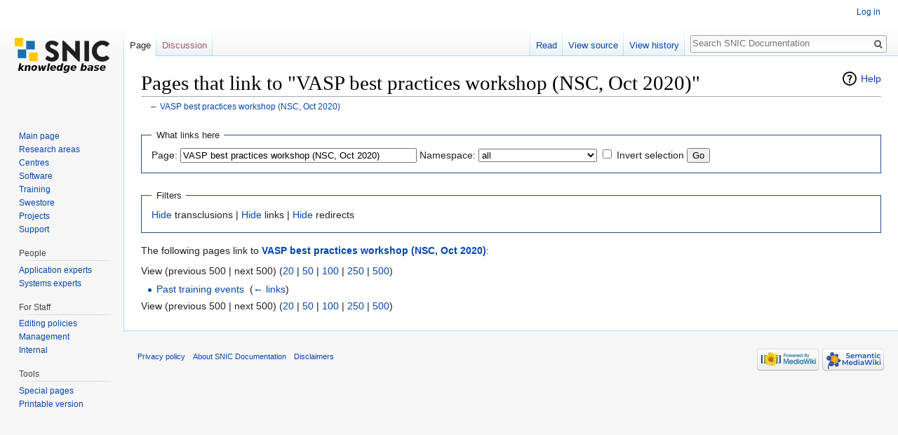

--- FILE ---
content_type: text/html; charset=UTF-8
request_url: https://snicdocs.nsc.liu.se/w/index.php?title=Special:WhatLinksHere/VASP_best_practices_workshop_(NSC,_Oct_2020)&limit=500
body_size: 20049
content:
<!DOCTYPE html>
<html class="client-nojs" lang="en" dir="ltr">
<head>
<meta charset="UTF-8"/>
<title>Pages that link to "VASP best practices workshop (NSC, Oct 2020)" - SNIC Documentation</title>
<script>document.documentElement.className = document.documentElement.className.replace( /(^|\s)client-nojs(\s|$)/, "$1client-js$2" );</script>
<script>(window.RLQ=window.RLQ||[]).push(function(){mw.config.set({"wgCanonicalNamespace":"Special","wgCanonicalSpecialPageName":"Whatlinkshere","wgNamespaceNumber":-1,"wgPageName":"Special:WhatLinksHere/VASP_best_practices_workshop_(NSC,_Oct_2020)","wgTitle":"WhatLinksHere/VASP best practices workshop (NSC, Oct 2020)","wgCurRevisionId":0,"wgRevisionId":0,"wgArticleId":0,"wgIsArticle":false,"wgIsRedirect":false,"wgAction":"view","wgUserName":null,"wgUserGroups":["*"],"wgCategories":[],"wgBreakFrames":true,"wgPageContentLanguage":"en","wgPageContentModel":"wikitext","wgSeparatorTransformTable":["",""],"wgDigitTransformTable":["",""],"wgDefaultDateFormat":"dmy","wgMonthNames":["","January","February","March","April","May","June","July","August","September","October","November","December"],"wgMonthNamesShort":["","Jan","Feb","Mar","Apr","May","Jun","Jul","Aug","Sep","Oct","Nov","Dec"],"wgRelevantPageName":"VASP_best_practices_workshop_(NSC,_Oct_2020)","wgRelevantArticleId":1944,"wgRequestId":"b444de1567dcd28c2cc19aa7","wgIsProbablyEditable":false,"wgRelevantPageIsProbablyEditable":false});mw.loader.state({"site.styles":"ready","noscript":"ready","user.styles":"ready","user":"ready","site":"ready","user.options":"ready","user.tokens":"loading","mediawiki.helplink":"ready","ext.smw.style":"ready","ext.smw.tooltip.styles":"ready","ext.smw.special.styles":"ready","mediawiki.legacy.shared":"ready","mediawiki.legacy.commonPrint":"ready","mediawiki.sectionAnchor":"ready","mediawiki.skinning.interface":"ready","skins.vector.styles":"ready"});mw.loader.implement("user.tokens@0cazonp",function($,jQuery,require,module){/*@nomin*/mw.user.tokens.set({"editToken":"+\\","patrolToken":"+\\","watchToken":"+\\","csrfToken":"+\\"});
});mw.loader.load(["mediawiki.page.startup","mediawiki.user","mediawiki.hidpi","mediawiki.page.ready","mediawiki.searchSuggest","skins.vector.js"]);});</script>
<link rel="stylesheet" href="/w/load.php?debug=false&amp;lang=en&amp;modules=ext.smw.special.styles%7Cext.smw.style%7Cext.smw.tooltip.styles&amp;only=styles&amp;skin=vector"/>
<link rel="stylesheet" href="/w/load.php?debug=false&amp;lang=en&amp;modules=mediawiki.helplink%2CsectionAnchor%7Cmediawiki.legacy.commonPrint%2Cshared%7Cmediawiki.skinning.interface%7Cskins.vector.styles&amp;only=styles&amp;skin=vector"/>
<script async="" src="/w/load.php?debug=false&amp;lang=en&amp;modules=startup&amp;only=scripts&amp;skin=vector"></script>
<meta name="ResourceLoaderDynamicStyles" content=""/>
<meta name="generator" content="MediaWiki 1.31.10"/>
<meta name="robots" content="noindex,nofollow"/>
<link rel="shortcut icon" href="/favicon.ico"/>
<link rel="search" type="application/opensearchdescription+xml" href="/w/opensearch_desc.php" title="SNIC Documentation (en)"/>
<link rel="EditURI" type="application/rsd+xml" href="https://snicdocs.nsc.liu.se/w/api.php?action=rsd"/>
<link rel="alternate" type="application/atom+xml" title="SNIC Documentation Atom feed" href="/w/index.php?title=Special:RecentChanges&amp;feed=atom"/>
<!--[if lt IE 9]><script src="/w/load.php?debug=false&amp;lang=en&amp;modules=html5shiv&amp;only=scripts&amp;skin=vector&amp;sync=1"></script><![endif]-->
</head>
<body class="mediawiki ltr sitedir-ltr mw-hide-empty-elt ns--1 ns-special mw-special-Whatlinkshere page-Special_WhatLinksHere_VASP_best_practices_workshop_NSC_Oct_2020 rootpage-Special_WhatLinksHere_VASP_best_practices_workshop_NSC_Oct_2020 skin-vector action-view">		<div id="mw-page-base" class="noprint"></div>
		<div id="mw-head-base" class="noprint"></div>
		<div id="content" class="mw-body" role="main">
			<a id="top"></a>
			<div class="mw-indicators mw-body-content">
<div id="mw-indicator-mw-helplink" class="mw-indicator"><a href="//www.mediawiki.org/wiki/Special:MyLanguage/Help:What_links_here" target="_blank" class="mw-helplink">Help</a></div>
</div>
<h1 id="firstHeading" class="firstHeading" lang="en">Pages that link to "VASP best practices workshop (NSC, Oct 2020)"</h1>			<div id="bodyContent" class="mw-body-content">
								<div id="contentSub">← <a href="/wiki/VASP_best_practices_workshop_(NSC,_Oct_2020)" title="VASP best practices workshop (NSC, Oct 2020)">VASP best practices workshop (NSC, Oct 2020)</a></div>
								<div id="jump-to-nav" class="mw-jump">
					Jump to:					<a href="#mw-head">navigation</a>, 					<a href="#p-search">search</a>
				</div>
				<div id="mw-content-text"><form action="/w/index.php"><input type="hidden" value="Special:WhatLinksHere" name="title"/><input type="hidden" value="500" name="limit"/><fieldset>
<legend>What links here</legend>
<label for="mw-whatlinkshere-target" class="mw-searchInput">Page:</label>&#160;<input name="target" size="40" value="VASP best practices workshop (NSC, Oct 2020)" id="mw-whatlinkshere-target" class="mw-searchInput" /> <label for="namespace">Namespace:</label>&#160;<select class="namespaceselector" id="namespace" name="namespace">
<option value="" selected="">all</option>
<option value="0">(Main)</option>
<option value="1">Talk</option>
<option value="2">User</option>
<option value="3">User talk</option>
<option value="4">SNIC Documentation</option>
<option value="5">SNIC Documentation talk</option>
<option value="6">File</option>
<option value="7">File talk</option>
<option value="8">MediaWiki</option>
<option value="9">MediaWiki talk</option>
<option value="10">Template</option>
<option value="11">Template talk</option>
<option value="12">Help</option>
<option value="13">Help talk</option>
<option value="14">Category</option>
<option value="15">Category talk</option>
<option value="102">Property</option>
<option value="103">Property talk</option>
<option value="108">Concept</option>
<option value="109">Concept talk</option>
<option value="112">smw/schema</option>
<option value="113">smw/schema talk</option>
<option value="114">Rule</option>
<option value="115">Rule talk</option>
</select>&#160;<input name="invert" type="checkbox" value="1" id="nsinvert" title="Check this box to hide links from pages within the selected namespace." />&#160;<label for="nsinvert" title="Check this box to hide links from pages within the selected namespace.">Invert selection</label> <input type="submit" value="Go"/></fieldset></form>
<fieldset>
<legend>Filters</legend>
<a href="/w/index.php?title=Special:WhatLinksHere/VASP_best_practices_workshop_(NSC,_Oct_2020)&amp;limit=500&amp;hidetrans=1" title="Special:WhatLinksHere/VASP best practices workshop (NSC, Oct 2020)">Hide</a> transclusions | <a href="/w/index.php?title=Special:WhatLinksHere/VASP_best_practices_workshop_(NSC,_Oct_2020)&amp;limit=500&amp;hidelinks=1" title="Special:WhatLinksHere/VASP best practices workshop (NSC, Oct 2020)">Hide</a> links | <a href="/w/index.php?title=Special:WhatLinksHere/VASP_best_practices_workshop_(NSC,_Oct_2020)&amp;limit=500&amp;hideredirs=1" title="Special:WhatLinksHere/VASP best practices workshop (NSC, Oct 2020)">Hide</a> redirects
</fieldset>
<p>The following pages link to <strong><a href="/wiki/VASP_best_practices_workshop_(NSC,_Oct_2020)" title="VASP best practices workshop (NSC, Oct 2020)">VASP best practices workshop (NSC, Oct 2020)</a></strong>:
</p>View (previous 500  |  next 500) (<a href="/w/index.php?title=Special:WhatLinksHere/VASP_best_practices_workshop_(NSC,_Oct_2020)&amp;limit=20" title="Special:WhatLinksHere/VASP best practices workshop (NSC, Oct 2020)">20</a> | <a href="/w/index.php?title=Special:WhatLinksHere/VASP_best_practices_workshop_(NSC,_Oct_2020)&amp;limit=50" title="Special:WhatLinksHere/VASP best practices workshop (NSC, Oct 2020)">50</a> | <a href="/w/index.php?title=Special:WhatLinksHere/VASP_best_practices_workshop_(NSC,_Oct_2020)&amp;limit=100" title="Special:WhatLinksHere/VASP best practices workshop (NSC, Oct 2020)">100</a> | <a href="/w/index.php?title=Special:WhatLinksHere/VASP_best_practices_workshop_(NSC,_Oct_2020)&amp;limit=250" title="Special:WhatLinksHere/VASP best practices workshop (NSC, Oct 2020)">250</a> | <a href="/w/index.php?title=Special:WhatLinksHere/VASP_best_practices_workshop_(NSC,_Oct_2020)&amp;limit=500" title="Special:WhatLinksHere/VASP best practices workshop (NSC, Oct 2020)">500</a>)<ul id="mw-whatlinkshere-list"><li><a href="/wiki/Past_training_events" title="Past training events">Past training events</a>  ‎ <span class="mw-whatlinkshere-tools">(<a href="/w/index.php?title=Special:WhatLinksHere&amp;target=Past+training+events" title="Special:WhatLinksHere">← links</a>)</span></li>
</ul>View (previous 500  |  next 500) (<a href="/w/index.php?title=Special:WhatLinksHere/VASP_best_practices_workshop_(NSC,_Oct_2020)&amp;limit=20" title="Special:WhatLinksHere/VASP best practices workshop (NSC, Oct 2020)">20</a> | <a href="/w/index.php?title=Special:WhatLinksHere/VASP_best_practices_workshop_(NSC,_Oct_2020)&amp;limit=50" title="Special:WhatLinksHere/VASP best practices workshop (NSC, Oct 2020)">50</a> | <a href="/w/index.php?title=Special:WhatLinksHere/VASP_best_practices_workshop_(NSC,_Oct_2020)&amp;limit=100" title="Special:WhatLinksHere/VASP best practices workshop (NSC, Oct 2020)">100</a> | <a href="/w/index.php?title=Special:WhatLinksHere/VASP_best_practices_workshop_(NSC,_Oct_2020)&amp;limit=250" title="Special:WhatLinksHere/VASP best practices workshop (NSC, Oct 2020)">250</a> | <a href="/w/index.php?title=Special:WhatLinksHere/VASP_best_practices_workshop_(NSC,_Oct_2020)&amp;limit=500" title="Special:WhatLinksHere/VASP best practices workshop (NSC, Oct 2020)">500</a>)</div>					<div class="printfooter">
						Retrieved from "<a dir="ltr" href="https://snicdocs.nsc.liu.se/wiki/Special:WhatLinksHere/VASP_best_practices_workshop_(NSC,_Oct_2020)">https://snicdocs.nsc.liu.se/wiki/Special:WhatLinksHere/VASP_best_practices_workshop_(NSC,_Oct_2020)</a>"					</div>
				<div id="catlinks" class="catlinks catlinks-allhidden" data-mw="interface"></div>				<div class="visualClear"></div>
							</div>
		</div>
		<div id="mw-navigation">
			<h2>Navigation menu</h2>
			<div id="mw-head">
									<div id="p-personal" role="navigation" class="" aria-labelledby="p-personal-label">
						<h3 id="p-personal-label">Personal tools</h3>
						<ul>
							<li id="pt-login"><a href="/w/index.php?title=Special:UserLogin&amp;returnto=Special%3AWhatLinksHere%2FVASP+best+practices+workshop+%28NSC%2C+Oct+2020%29&amp;returntoquery=limit%3D500" title="You are encouraged to log in; however, it is not mandatory [o]" accesskey="o">Log in</a></li><li id="pt-logout"><a href="" title="Log out"></a></li>						</ul>
					</div>
									<div id="left-navigation">
										<div id="p-namespaces" role="navigation" class="vectorTabs" aria-labelledby="p-namespaces-label">
						<h3 id="p-namespaces-label">Namespaces</h3>
						<ul>
							<li id="ca-nstab-main" class="selected"><span><a href="/wiki/VASP_best_practices_workshop_(NSC,_Oct_2020)" title="View the content page [c]" accesskey="c">Page</a></span></li><li id="ca-talk" class="new"><span><a href="/w/index.php?title=Talk:VASP_best_practices_workshop_(NSC,_Oct_2020)&amp;action=edit&amp;redlink=1" rel="discussion" title="Discussion about the content page (page does not exist) [t]" accesskey="t">Discussion</a></span></li>						</ul>
					</div>
										<div id="p-variants" role="navigation" class="vectorMenu emptyPortlet" aria-labelledby="p-variants-label">
												<input type="checkbox" class="vectorMenuCheckbox" aria-labelledby="p-variants-label" />
						<h3 id="p-variants-label">
							<span>Variants</span>
						</h3>
						<div class="menu">
							<ul>
															</ul>
						</div>
					</div>
									</div>
				<div id="right-navigation">
										<div id="p-views" role="navigation" class="vectorTabs" aria-labelledby="p-views-label">
						<h3 id="p-views-label">Views</h3>
						<ul>
							<li id="ca-view" class="collapsible"><span><a href="/wiki/VASP_best_practices_workshop_(NSC,_Oct_2020)">Read</a></span></li><li id="ca-viewsource" class="collapsible"><span><a href="/w/index.php?title=VASP_best_practices_workshop_(NSC,_Oct_2020)&amp;action=edit" title="This page is protected.&#10;You can view its source [e]" accesskey="e">View source</a></span></li><li id="ca-history" class="collapsible"><span><a href="/w/index.php?title=VASP_best_practices_workshop_(NSC,_Oct_2020)&amp;action=history" title="Past revisions of this page [h]" accesskey="h">View history</a></span></li>						</ul>
					</div>
										<div id="p-cactions" role="navigation" class="vectorMenu emptyPortlet" aria-labelledby="p-cactions-label">
						<input type="checkbox" class="vectorMenuCheckbox" aria-labelledby="p-cactions-label" />
						<h3 id="p-cactions-label"><span>More</span></h3>
						<div class="menu">
							<ul>
															</ul>
						</div>
					</div>
										<div id="p-search" role="search">
						<h3>
							<label for="searchInput">Search</label>
						</h3>
						<form action="/w/index.php" id="searchform">
							<div id="simpleSearch">
								<input type="search" name="search" placeholder="Search SNIC Documentation" title="Search SNIC Documentation [f]" accesskey="f" id="searchInput"/><input type="hidden" value="Special:Search" name="title"/><input type="submit" name="fulltext" value="Search" title="Search the pages for this text" id="mw-searchButton" class="searchButton mw-fallbackSearchButton"/><input type="submit" name="go" value="Go" title="Go to a page with this exact name if it exists" id="searchButton" class="searchButton"/>							</div>
						</form>
					</div>
									</div>
			</div>
			<div id="mw-panel">
				<div id="p-logo" role="banner"><a class="mw-wiki-logo" href="/wiki/Main_Page"  title="Visit the main page"></a></div>
						<div class="portal" role="navigation" id="p-" aria-labelledby="p--label">
			<h3 id="p--label"></h3>
			<div class="body">
								<ul>
					<li id="n-mainpage-description"><a href="/wiki/Main_Page" title="Visit the main page [z]" accesskey="z">Main page</a></li><li id="n-Research-areas"><a href="/wiki/Research_areas">Research areas</a></li><li id="n-Centres"><a href="/wiki/Centres">Centres</a></li><li id="n-Software"><a href="/wiki/Software">Software</a></li><li id="n-Training"><a href="/wiki/Training">Training</a></li><li id="n-Swestore"><a href="/wiki/Swestore">Swestore</a></li><li id="n-Projects"><a href="/wiki/Projects">Projects</a></li><li id="n-Support"><a href="/wiki/Support">Support</a></li>				</ul>
							</div>
		</div>
			<div class="portal" role="navigation" id="p-People" aria-labelledby="p-People-label">
			<h3 id="p-People-label">People</h3>
			<div class="body">
								<ul>
					<li id="n-Application-experts"><a href="/wiki/Application_experts">Application experts</a></li><li id="n-Systems-experts"><a href="/wiki/Systems_experts">Systems experts</a></li>				</ul>
							</div>
		</div>
			<div class="portal" role="navigation" id="p-For_Staff" aria-labelledby="p-For_Staff-label">
			<h3 id="p-For_Staff-label">For Staff</h3>
			<div class="body">
								<ul>
					<li id="n-Editing-policies"><a href="/wiki/Help:Editing_policies">Editing policies</a></li><li id="n-Management"><a href="/wiki/Help:Management">Management</a></li><li id="n-Internal"><a href="https://sonc.swegrid.se/wiki/" rel="nofollow">Internal</a></li>				</ul>
							</div>
		</div>
			<div class="portal" role="navigation" id="p-tb" aria-labelledby="p-tb-label">
			<h3 id="p-tb-label">Tools</h3>
			<div class="body">
								<ul>
					<li id="t-specialpages"><a href="/wiki/Special:SpecialPages" title="A list of all special pages [q]" accesskey="q">Special pages</a></li><li id="t-print"><a href="/w/index.php?title=Special:WhatLinksHere/VASP_best_practices_workshop_(NSC,_Oct_2020)&amp;limit=500&amp;printable=yes" rel="alternate" title="Printable version of this page [p]" accesskey="p">Printable version</a></li>				</ul>
							</div>
		</div>
				</div>
		</div>
				<div id="footer" role="contentinfo">
						<ul id="footer-places">
								<li id="footer-places-privacy"><a href="/wiki/SNIC_Documentation:Privacy_policy" title="SNIC Documentation:Privacy policy">Privacy policy</a></li>
								<li id="footer-places-about"><a href="/wiki/SNIC_Documentation:About" title="SNIC Documentation:About">About SNIC Documentation</a></li>
								<li id="footer-places-disclaimer"><a href="/wiki/SNIC_Documentation:General_disclaimer" title="SNIC Documentation:General disclaimer">Disclaimers</a></li>
							</ul>
										<ul id="footer-icons" class="noprint">
										<li id="footer-poweredbyico">
						<a href="//www.mediawiki.org/"><img src="/w/resources/assets/poweredby_mediawiki_88x31.png" alt="Powered by MediaWiki" srcset="/w/resources/assets/poweredby_mediawiki_132x47.png 1.5x, /w/resources/assets/poweredby_mediawiki_176x62.png 2x" width="88" height="31"/></a><a href="https://www.semantic-mediawiki.org/wiki/Semantic_MediaWiki"><img src="[data-uri]" alt="Powered by Semantic MediaWiki" class="smw-footer" width="88" height="31"/></a>					</li>
									</ul>
						<div style="clear: both;"></div>
		</div>
		<script>(window.RLQ=window.RLQ||[]).push(function(){mw.config.set({"wgBackendResponseTime":1312});});</script>
	</body>
</html>
